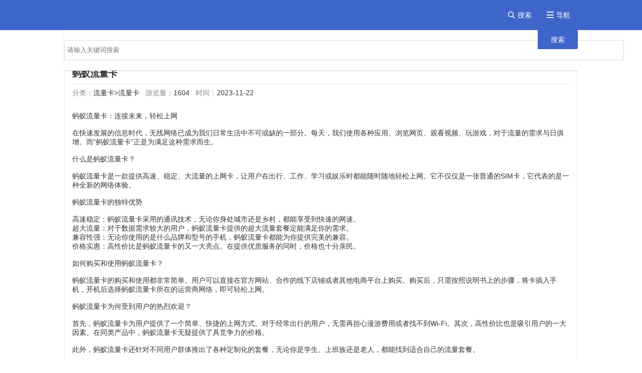

--- FILE ---
content_type: text/html; charset=utf-8
request_url: https://www.qqguanjian.com/331.html
body_size: 4016
content:
<!DOCTYPE html>
<html lang="zh-Hans" mip>
<head>
<meta http-equiv="Content-Type" content="text/html; charset=utf-8">
<meta name="renderer" content="webkit">
<meta http-equiv="X-UA-Compatible" content="IE=edge">
<meta name="viewport" content="width=device-width,minimum-scale=1,initial-scale=1">
<meta name="bloghost" content="https://www.qqguanjian.com/">

<title>蚂蚁流量卡</title>
<meta name="keywords" content="蚂蚁,流量卡" />
<meta name="description" content="蚂蚁流量卡：连接未来，轻松上网在快速发展的信息时代，无线网络已成为我们日常生活中不可或缺的一部分。每天，我们使用各种应用、浏览网页、观看视频、玩游戏，对于流量的需求与日俱增。而“蚂蚁流量卡”正是为满足这种需求而生。什么是蚂蚁流量卡？蚂蚁流量卡是一款提供高速、稳定、大流..." />
<link rel="prev" title="中国移动有什么流量卡" href="https://www.qqguanjian.com/330.html"/>
<link rel="next" title="流量卡是什么" href="https://www.qqguanjian.com/332.html"/>
<link rel="stylesheet" type="text/css" href="https://www.qqguanjian.com/zb_users/theme/mipdanye/style/style.ok.css"><link rel="stylesheet" type="text/css" href="https://c.mipcdn.com/static/v2/mip.css">
<link rel="miphtml" href="https://www.qqguanjian.com/331.html" />
<style mip-custom>
	.mw1024 { max-width: 1024px}
	#navul { max-width: 1024px}
    .gonggao{border:1px solid #437ed0;color:#333333}
    .gonggao a{color:#333333}
  </style>
  
<!--首页弹出--> 

<!--首页弹出结束--> 

<script>
(function(){
var el = document.createElement("script");
el.src = "https://lf1-cdn-tos.bytegoofy.com/goofy/ttzz/push.js?48314d20f3f54118bf05dca97b5bf1d88bea48d77ea1e6e909f6f192191e1cfbfd5c4a3974f9cd3eeb674bde712b4782cc4f323247d55c2ed2efd47b7c83521adc648ee828d46e7d3689a9c59fd080f6";
el.id = "ttzz";
var s = document.getElementsByTagName("script")[0];
s.parentNode.insertBefore(el, s);
})(window)
</script>
</head>
<body> 
    <header>

   <div class="mw1024">  <div class="logo"><a href="https://www.qqguanjian.com/"><mip-img alt="流量卡" src="https://www.qqguanjian.com/zb_users/upload/2023/09/202309091694273222918707.png"></mip-img></a></div><button on="tap:my-mip-toggle-1.toggle tap:my-mip-toggle-2.hide" id="mnav"><i class="iconfont">&#xe8fb;</i><span>导航</span></button>
 <button on="tap:my-mip-toggle-2.toggle tap:my-mip-toggle-1.hide" id="msearch"><i class="iconfont">&#xe640;</i><span>搜索</span></button>
   <mip-toggle id="my-mip-toggle-1" layout="nodisplay">
  <ul id="navul">
    <li class="navbar-item"><a href="https://www.qqguanjian.com/" title="">首页</a></li><li class="navbar-item"><a href="https://www.qqguanjian.com/category-1.html" title="流量卡">流量卡</a></li>  </ul></mip-toggle><mip-toggle id="my-mip-toggle-2"  layout="nodisplay">
          <div class="search">
<mip-form method="post"  url="https://www.qqguanjian.com/zb_system/cmd.php?act=search"  clear>
        <input  name="q" type="text" placeholder="请输入关键词搜索">
        <button>搜索</button>
      </mip-form>
</div></mip-toggle>
    </div></header>
<div class="main mw1024">
<div class="gonggao">流量卡公告</div>
 
<!--首页--> 
 
<!--列表页--> 
  
<!--单页--> 
<div class="spm">
    <h3>蚂蚁流量卡</h3>
        <div  class="info"><span>分类：</span><a href="https://www.qqguanjian.com/">流量卡</a>><a href="https://www.qqguanjian.com/category-1.html">流量卡</a>&nbsp;&nbsp;&nbsp;<span>游览量：</span>1604&nbsp;&nbsp;&nbsp;<span>时间：</span>2023-11-22</div>
    <div class="article"><mip-img src="https://www.qqguanjian.com/pic/g373.jpg"></mip-img><br><a href="" title="" target="_blank"></a>
<a href="https://www.qqguanjian.com/tags-247.html" title="蚂蚁" target="_blank">蚂蚁</a><a href="https://www.qqguanjian.com/" title="流量卡" target="_blank">流量卡</a>：连接未来，轻松上网<br><br>在快速发展的信息时代，无线网络已成为我们日常生活中不可或缺的一部分。每天，我们使用各种应用、浏览网页、观看视频、玩游戏，对于流量的需求与日俱增。而“蚂蚁流量卡”正是为满足这种需求而生。<br><br>什么是蚂蚁流量卡？<br><br>蚂蚁流量卡是一款提供高速、稳定、大流量的上网卡，让用户在出行、工作、学习或娱乐时都能随时随地轻松上网。它不仅仅是一张普通的SIM卡，它代表的是一种全新的网络体验。<br><br>蚂蚁流量卡的独特优势<br><br>高速稳定：蚂蚁流量卡采用的通讯技术，无论你身处城市还是乡村，都能享受到快速的网速。<br>超大流量：对于数据需求较大的用户，蚂蚁流量卡提供的超大流量套餐定能满足你的需求。<br>兼容性强：无论你使用的是什么品牌和型号的手机，蚂蚁流量卡都能为你提供完美的兼容。<br>价格实惠：高性价比是蚂蚁流量卡的又一大亮点。在提供优质服务的同时，价格也十分亲民。<br><br>如何购买和使用蚂蚁流量卡？<br><br>蚂蚁流量卡的购买和使用都非常简单。用户可以直接在官方网站、合作的线下店铺或者其他电商平台上购买。购买后，只需按照说明书上的步骤，将卡插入手机，开机后选择蚂蚁流量卡所在的运营商网络，即可轻松上网。<br><br>蚂蚁流量卡为何受到用户的热烈欢迎？<br><br>首先，蚂蚁流量卡为用户提供了一个简单、快捷的上网方式。对于经常出行的用户，无需再担心漫游费用或者找不到Wi-Fi。其次，高性价比也是吸引用户的一大因素。在同类产品中，蚂蚁流量卡无疑提供了具竞争力的价格。<br><br>此外，蚂蚁流量卡还针对不同用户群体推出了各种定制化的套餐，无论你是学生、上班族还是老人，都能找到适合自己的流量套餐。<br><br>结语<br><br>在这个信息爆炸的时代，蚂蚁流量卡为我们提供了一个新的、方便的上网方式。不论你在何处，只要有蚂蚁流量卡，世界就在你的掌中。它不仅代表了技术的进步，更是我们追求更好生活的一部分。如果你还没有尝试过，那么不妨现在就体验一下蚂蚁流量卡带来的不一样的网络生活吧!</div>    <div class="tags">
     <p><a href="https://www.qqguanjian.com/tags-247.html">蚂蚁</a><a href="https://www.qqguanjian.com/tags-21.html">流量卡</a> </p></div>
    <div class="post-nav"> <p>上一篇：<a href="https://www.qqguanjian.com/330.html" title="中国移动有什么流量卡">中国移动有什么流量卡</a></p>      <p>下一篇：<a href="https://www.qqguanjian.com/332.html" title="流量卡是什么">流量卡是什么</a></p></div>
       </div>
   
 
   <div class="spm">
    <h3>流量卡免费领取>>></h3>
         <ul class="weburl">
        <a target="_blank" rel="nofollow" href="https://hk.yunhaoka.cn/#/pages/micro_store/index?agent_id=b03efc8ba92a80ea">
          <li>
          <h2><mip-img src="https://www.qqguanjian.com/zb_users/upload/2023/12/202312271703688746815461.jpg"></mip-img>电信19元235G+100分钟</h2>
          <p>月租：19元，无合约<br>流量：235G<br>通话：100分钟</p>
        </li></a>
        <a target="_blank" rel="nofollow" href="https://hk.yunhaoka.cn/#/pages/micro_store/index?agent_id=b03efc8ba92a80ea">
          <li>
          <h2><mip-img src="https://www.qqguanjian.com/zb_users/upload/2023/12/202312271703692229826354.jpg"></mip-img>移动流量卡 9元80G流量/月</h2>
          <p>月租：9元，12个月合约<br>流量：80G<br>首月免租</p>
        </li></a>
        <a target="_blank" rel="nofollow" href="https://hk.yunhaoka.cn/#/pages/micro_store/index?agent_id=b03efc8ba92a80ea">
          <li>
          <h2><mip-img src="https://www.qqguanjian.com/zb_users/upload/2023/12/202312271703692769644012.jpg"></mip-img>广电卡19元192G流量</h2>
          <p>月租：19元，6个月合约<br/>流量：192G<br/>首月资费免费</p>
        </li></a>
        <a target="_blank" rel="nofollow" href="https://hk.yunhaoka.cn/#/pages/micro_store/index?agent_id=b03efc8ba92a80ea">
          <li>
          <h2><mip-img src="https://www.qqguanjian.com/zb_users/upload/2023/12/202312271703692413714044.jpg"></mip-img>联通莱亲卡9元13G+100分钟</h2>
          <p>月租：9元，无合约<br/>13G流量+100分钟通话<br/>【归属地随机】</p>
        </li></a>
  </ul>
      </div>
   
<div class="spm">
      <h3>相关文章</h3>
   <ul class="post">
                       <li><span>2026-01-17</span><a href="https://www.qqguanjian.com/1614.html">小米8流量卡选购指南 高速稳定套餐推荐与办理攻略</a></li>
      <li><span>2026-01-17</span><a href="https://www.qqguanjian.com/1613.html">2025年高性价比流量卡推荐 三大运营商流量卡哪个划算</a></li>
      <li><span>2026-01-17</span><a href="https://www.qqguanjian.com/1612.html">网上的流量卡可靠吗 真实使用体验与避坑指南分享</a></li>
      <li><span>2026-01-17</span><a href="https://www.qqguanjian.com/1611.html">流量卡月租多少 2025年资费大全 性价比高的套餐推荐</a></li>
      <li><span>2026-01-17</span><a href="https://www.qqguanjian.com/1610.html">联通无限流量卡办理攻略 2025年套餐及优惠活动详解</a></li>
      <li><span>2026-01-16</span><a href="https://www.qqguanjian.com/1609.html">流量卡能打电话吗 真相揭秘及选购指南</a></li>
      <li><span>2026-01-16</span><a href="https://www.qqguanjian.com/1608.html">流量大王卡多少钱 2025年资费及办理优惠详解</a></li>
      <li><span>2026-01-16</span><a href="https://www.qqguanjian.com/1607.html">电信流量卡200g19元 超值套餐推荐 2025年高性价比手机流量卡办理指南</a></li>
      <li><span>2026-01-16</span><a href="https://www.qqguanjian.com/1606.html">联通3G流量卡哪个套餐划算 2025年资费及办理攻略</a></li>
      <li><span>2026-01-16</span><a href="https://www.qqguanjian.com/1605.html">2025年100g流量卡推荐 高性价比套餐资费详情及办理攻略</a></li>
       </ul> </div> 
    </div>
<footer>
<div class="mw1024">
    <p>&nbsp;&nbsp;<a href="https://beian.miit.gov.cn/" rel="nofollow" target="_blank">沪ICP备2021030626号</a>-Powered By <a href="https://www.qqguanjian.com/">流量卡</a></p><mip-stats-cnzz nodes="4,6,7,8,10" token="1279654528" setconfig="%5B_setAutoPageview%2C%20true%5D"></mip-stats-cnzz></div>

<script>
var _hmt = _hmt || [];
(function() {
  var hm = document.createElement("script");
  hm.src = "https://hm.baidu.com/hm.js?a51860be51de69f80d923268c1c4512a";
  var s = document.getElementsByTagName("script")[0]; 
  s.parentNode.insertBefore(hm, s);
})();
</script>


</footer>
<div class="f45"></div>
<script src="https://c.mipcdn.com/static/v2/mip.js"></script>
<script src="https://c.mipcdn.com/static/v2/mip-form/mip-form.js"></script>
<script src="https://c.mipcdn.com/static/v2/mip-accordion/mip-accordion.js"></script>
<script src="https://c.mipcdn.com/static/v2/mip-toggle/mip-toggle.js"></script>
<script src="https://c.mipcdn.com/static/v2/mip-stats-cnzz/mip-stats-cnzz.js"></script></body></html> <!--39.69 ms , 15 query , 2159kb memory , 1 error-->

--- FILE ---
content_type: text/css
request_url: https://www.qqguanjian.com/zb_users/theme/mipdanye/style/style.ok.css
body_size: 2712
content:
abbr,address,article,aside,audio,b,blockquote,body,canvas,caption,cite,code,dd,del,details,dfn,div,dl,dt,em,fieldset,figcaption,figure,footer,form,h4,header,hgroup,html,i,iframe,img,ins,kbd,label,legend,li,mark,menu,nav,object,ol,p,pre,q,samp,section,small,span,summary,table,tbody,td,tfoot,th,thead,time,tr,ul,var,video{margin:0;padding:0;border:0;font-size:100%;font:inherit;vertical-align:baseline;font-family:"Microsoft YaHei",Verdana,sans-serif;outline:0}
html *{outline:0;-webkit-text-size-adjust:none;-webkit-tap-highlight-color:transparent}
body{color:#333;font-size:14px;font-family:"Microsoft YaHei",Verdana,sans-serif}
a,ins{text-decoration:none;}
a:hover{text-decoration:none;color:#274dab;}
ol,ul{list-style:none}
*{padding:0;margin:0;border:0}
@font-face{font-family:'iconfont';src:url(css/iconfont.eot);src:url(css/iconfont.eot?#iefix) format('embedded-opentype'),url(css/iconfont.woff2) format('woff2'),url(css/iconfont.woff) format('woff'),url(css/iconfont.ttf) format('truetype'),url(css/iconfont.svg#iconfont) format('svg')}
.iconfont{font-family:iconfont!important;font-style:normal;-webkit-font-smoothing:antialiased;-moz-osx-font-smoothing:grayscale}
video{margin:10px 0; background:#000000;}
video{height:auto;width:100%}
video::-internal-media-controls-download-button{display:none}
video::-webkit-media-controls-enclosure{overflow:hidden}
video::-webkit-media-controls-panel{width:calc(100% + 30px)}
.clear{clear:both}
.mw1024{margin:0 auto;position: relative;}
header{height:60px;background:#3e65ca;position:fixed;top:0;width:100%;z-index: 999;}
.logo{margin-top:10px;float:left;height:40px;overflow:hidden}
.logo img{height:40px;width:auto!important}
.name {line-height:60px;font-size:24px;float:left;font-weight:bold;margin-left:15px;}
.name a{color:#fff;}
header button {padding:0 15px;line-height:60px;background: transparent;float:right;color:#fff;font-size:14px;}
header button i{color:#fff;font-weight:normal;}
header button span{padding-left:5px;}
.search{background:#fff;position:absolute;width:100%;height:auto!important;overflow:visible!important;float:none;top:60px;left:0;cursor:pointer;z-index:999;border-bottom:1px #e6e6e6 solid;padding:20px 0;margin:0;box-shadow: 0 1px 3px rgba(26,26,26,.1);}
.search form{overflow:hidden;position:relative;width:90%;float:none;margin:0 auto;display:block;height:38px}
.search input{border:1px solid #d9d9d9;height:38px;line-height:38px;background:#fff;padding:0 85px 0 5px!important;color:#888;width:100%;border-radius: 3px;}
.search button{position:absolute;line-height:38px;height:38px;cursor:pointer;background-color:#3e65ca;color:#fff;width:80px;right:0;top:0;border-radius:0 3px 3px 0;}
.search button:hover{-moz-opacity:0.9;opacity: 0.9; }
mip-form #mip-form-cross{display: none!important;}
#navul{position:absolute;height:auto!important;background:#fff;z-index:999;width:auto;padding:0;right:0;top:60px;box-shadow: 0 1px 3px rgba(26,26,26,.1);}
#navul li{border-top:1px rgba(255, 255, 255, 0.1) solid;background:#3e65ca;text-align:center;line-height:36px;box-sizing: border-box;}
#navul li a{padding:0 15px;font-size:14px;display:block;color:#fff}
#navul li:hover{-moz-opacity:0.9;opacity: 0.9; }
.main{margin-top:70px;}
.gonggao{margin:10px 0; padding:10px 15px;line-height:24px;}
.banner{display:block;overflow:hidden;height:100%;vertical-align:middle;margin:10px 0}
.banner img{width:100%;height:100%;vertical-align:middle}
.abstract {
    background:#f2f2f2;
    color: #333333;
    padding: 10px 15px;
    margin: 15px 0 5px 0;
    line-height: 24px;
}
.spm{margin:10px 0;border:1px solid #e6e6e6;padding:0 15px;overflow:hidden;display:block;}
.spm h3{font-size:18px;line-height:40px;border-bottom:1px solid #e6e6e6;}
.spm h3 span{float:right;font-weight:400;font-size:12px}
.spm h3 span a{color:#888}
/**文章正文**/
.info{line-height:24px;margin-top:5px;}
.info span{color:#888;}
.article {padding-top:10px;}
.article div,.article p{margin-bottom:10px;line-height:150%}
.article img{display:inline;width:auto;height:auto!important;max-width:100%!important;min-width:inherit}
.article h2 , .article h3 , .article h4 , .article h5{border-bottom: 0;font-weight: normal;border-left: 3px #274dab solid;background: #ededed;line-height: 150%;padding:5px 5px 5px 8px;margin: 0 0 10px 0;}
.article video{margin-bottom:10px;}
.article button {
    background-color: #f04017; /* Green */
    border: none;
    color: white;
    padding: 3px 6px;
    text-align: center;
    text-decoration: none;
    display: inline-block;
    font-size: 16px;
	font-weight:bold
    margin: 4px 2px;
    cursor: pointer;
}
.button3 {border-radius: 8px;}
/**上一篇下一篇**/
.post-nav{margin:10px 0;color:#888}
.post-nav p{line-height:24px;}
/**关键词**/
.tags {line-height:24px;}
.tags a{color: #3973ac; background: #ecf3f9;margin-right:15px; padding: 5px 12px;border-radius: 3px; overflow: hidden;}
.tags a:hover {background:#d9e6f2;}
/**文章列表**/
.post{}
.post li{font-size:16px;line-height:40px;text-overflow:ellipsis;white-space:nowrap;overflow:hidden;transition: opacity 2s ease-in-out; border-top:1px dashed #e6e6e6;}
.post  li:first-child {border-top:0}
.post li span{font-size:12px;color:#888;float:right;}
.post li  p{color:#888;font-size:14px;line-height:18px;height:36px;margin-bottom:10px;overflow:hidden;display: -webkit-box;
    -webkit-line-clamp: 2;
    -webkit-box-orient: vertical;
    text-overflow: clip;
    white-space: normal;}
.post li:hover {box-sizing: border-box;padding-left:10px; transition: all .3s ease;}
.weburl{margin-right:-2%;overflow: hidden;}
.weburl li  {width: 23%;float:left;margin-right:2%;  transition: opacity 2s ease-in-out;  border-top:1px dashed #e6e6e6;padding:10px 0; }
.weburl a:first-child li , .weburl a:nth-child(2) li, .weburl a:nth-child(3) li, .weburl a:nth-child(4) li{border-top:0}
.weburl li h2 img{width: 40px;height: 40px;object-fit: cover;}
.weburl li h2 mip-img{float:left;width: 40px;margin-right:5px;}
.weburl li h2{font-size:16px;line-height:40px;height:40px;text-overflow:ellipsis;white-space:nowrap;overflow:hidden;font-weight:400;}
.weburl li p{color:#888;font-size:14px;line-height:18px;height:52px;margin:5px 0 10px 0;overflow: hidden;  display: -webkit-box;-webkit-line-clamp: 3; -webkit-box-orient: vertical;text-overflow: clip;white-space: normal;}
.weburl a:hover li p{text-decoration:underline;}
/**翻页**/
.pagebar{margin:15px 0;}
.pagebar .page{display:inline-block;background-color:#fff;line-height:32px;width:32px;border-radius:3px;margin:0 5px;color:#888;text-align:center}
.pagebar .page:hover , .pagebar .now-page{background-color:#3e65ca;color:#fff}
/**友情链接**/
.flink{margin-right:-15px;padding:10px 0}
.flink li{display:inline-block;margin-right:15px;line-height:30px;}
/**客服代码**/
.focus{width:150px;overflow:hidden;position:fixed;background:#fff;top:25%;padding:15px;right:5%;font-size:12px;border:1px solid #e6e6e6;margin:0!important}
.focus img{width:150px;height:194px}
.focus p{text-align:center;line-height:24px;color:#666;}
.focus p span{background:#fffbd7;padding:0 5px;border-radius: 5px;margin:0 5px}
.focus p.changan{display:none}
.f45{display: none;}
footer{background:#f2f2f2;overflow:hidden;text-align:center;padding:15px 0;border-top:#e6e6e6 solid 1px}
footer p{line-height:24px;font-size:14px}
footer a:hover{text-decoration:underline}
@media screen and (min-width:1280px){
.webpost{width: 23%;} 
}

@media screen and (max-width:720px){
.mw1024{padding:0 10px}
header button span{display: none;}
.name {font-size:22px;margin-left:5px;}
.search form{height:32px}
.search input{height:32px;line-height:32px;padding:0 65px 0 5px!important;}
.search button{line-height:32px;height:32px;width:60px;}
.post li , .weburl li h2{font-size: 14px;}
    .weburl li  {width: 48%; }
    .weburl a:nth-child(3) li, .weburl a:nth-child(4) li{border-top:1px dashed #e6e6e6;}
.weburl li p{font-size:12px;}
.focus img,.focus p.saoma{display:none}
.focus{width:100%;background:#3e65ca;font-size:14px;font-weight:bold;bottom:0;padding:10px 0;right:0;left:0;top:auto;border:0;margin:0!important;color:#fff;z-index:999;display:block}
.focus p.changan{display:block;color:#fff;}
.focus p span{background:#fff599;color:#3e65ca;border-radius: 5px;padding:0 5px;margin:0 5px;}
.f45{height:45px;overflow: hidden;display: block;}
footer p{font-size:12px}

.msgfix {
	position: fixed;/*bottom:50px;*/
	width: 94%;
	padding: 0 22.5px;
	max-width: 705px;
	margin: 0 auto;
	height: 30px;
	line-height: 30px;
	font-size: 12px;
	color: #fff;
	background: rgba(0,0,0,0.5);
	bottom: 50px;
}
.msgfix * {
	position: absolute;
	color: #fff
}

}
@media screen and (max-width:480px){
.webpost{width: 100%;} 
}



--- FILE ---
content_type: application/x-javascript
request_url: https://c.mipcdn.com/static/v2/mip-stats-cnzz/mip-stats-cnzz.js
body_size: 4736
content:
(window.MIP=window.MIP||[]).push({name:"mip-stats-cnzz",func:function(){var e=function(e){var t={};function n(r){if(t[r])return t[r].exports;var o=t[r]={i:r,l:!1,exports:{}};return e[r].call(o.exports,o,o.exports,n),o.l=!0,o.exports}return n.m=e,n.c=t,n.d=function(e,t,r){n.o(e,t)||Object.defineProperty(e,t,{enumerable:!0,get:r})},n.r=function(e){"undefined"!=typeof Symbol&&Symbol.toStringTag&&Object.defineProperty(e,Symbol.toStringTag,{value:"Module"}),Object.defineProperty(e,"__esModule",{value:!0})},n.t=function(e,t){if(1&t&&(e=n(e)),8&t)return e;if(4&t&&"object"==typeof e&&e&&e.__esModule)return e;var r=Object.create(null);if(n.r(r),Object.defineProperty(r,"default",{enumerable:!0,value:e}),2&t&&"string"!=typeof e)for(var o in e)n.d(r,o,function(t){return e[t]}.bind(null,o));return r},n.n=function(e){var t=e&&e.__esModule?function(){return e.default}:function(){return e};return n.d(t,"a",t),t},n.o=function(e,t){return Object.prototype.hasOwnProperty.call(e,t)},n.p="https://c.mipcdn.com/static/v2/",n(n.s=210)}({0:function(e,t){e.exports=__mipComponentsWebpackHelpers__["@babel/runtime/helpers/esm/classCallCheck"]},1:function(e,t){e.exports=__mipComponentsWebpackHelpers__["@babel/runtime/helpers/esm/createClass"]},10:function(e,t){e.exports=__mipComponentsWebpackHelpers__["core-js/modules/_to-length"]},11:function(e,t){e.exports=__mipComponentsWebpackHelpers__["core-js/modules/_fails"]},13:function(e,t){e.exports=__mipComponentsWebpackHelpers__["core-js/modules/_to-integer"]},14:function(e,t){e.exports=__mipComponentsWebpackHelpers__["core-js/modules/_export"]},15:function(e,t){e.exports=__mipComponentsWebpackHelpers__["core-js/modules/_redefine"]},17:function(e,t){e.exports=__mipComponentsWebpackHelpers__["core-js/modules/_hide"]},19:function(e,t,n){"use strict";var r=n(21),o=RegExp.prototype.exec,i=String.prototype.replace,c=o,s=function(){var e=/a/,t=/b*/g;return o.call(e,"a"),o.call(t,"a"),0!==e.lastIndex||0!==t.lastIndex}(),u=void 0!==/()??/.exec("")[1];(s||u)&&(c=function(e){var t,n,c,a,l=this;return u&&(n=new RegExp("^"+l.source+"$(?!\\s)",r.call(l))),s&&(t=l.lastIndex),c=o.call(l,e),s&&c&&(l.lastIndex=l.global?c.index+c[0].length:t),u&&c&&c.length>1&&i.call(c[0],n,function(){for(a=1;a<arguments.length-2;a++)void 0===arguments[a]&&(c[a]=void 0)}),c}),e.exports=c},2:function(e,t){e.exports=__mipComponentsWebpackHelpers__["core-js/modules/_wks"]},20:function(e,t){e.exports=__mipComponentsWebpackHelpers__["core-js/modules/_is-object"]},21:function(e,t,n){"use strict";var r=n(3);e.exports=function(){var e=r(this),t="";return e.global&&(t+="g"),e.ignoreCase&&(t+="i"),e.multiline&&(t+="m"),e.unicode&&(t+="u"),e.sticky&&(t+="y"),t}},210:function(e,t,n){"use strict";n.r(t),n.d(t,"default",function(){return y});n(49),n(66),n(53);var r=n(0),o=n.n(r),i=n(1),c=n.n(i),s=n(6),u=n.n(s),a=n(4),l=n.n(a),p=n(5),f=n.n(p),d=MIP,v=d.fn,h=d.Gesture,g=d.util,m=g.jsonParse,_=(0,g.log)("mip-stats-cnzz"),x="data-stats-cnzz-flag",b="data-stats-cnzz-obj",y=function(e){function t(){return o()(this,t),u()(this,l()(t).apply(this,arguments))}return f()(t,e),c()(t,[{key:"build",value:function(){var e=this.element,t=e.getAttribute("token"),n=e.getAttribute("setconfig"),r=e.getAttribute("nodes"),o=11;if(r){var i=r.split(",");o=i[Math.round(Math.random()*(i.length-1))],isNaN(+o)&&(o=11)}if(t){window._czc=window._czc||[],_czc.push(["_setAccount",t]);var c=document.createElement("script"),s="//s".concat(o,".cnzz.com/z_stat.php?id=").concat(t,"&web_id=").concat(t);n&&_czc.push(k(decodeURIComponent(n))),c.src=s,e.appendChild(c),function(){var e=Date.now(),t=setInterval(function(){!function(e){for(var t=0;t<e.length;t++){var n=e[t],r=n.getAttribute(b),o=n.hasAttribute(x);if(r&&!o){try{r=m(decodeURIComponent(r))}catch(e){_.warn(n,"事件追踪 ".concat(b," 数据不是合法的 JSON"));continue}var i=r.type;if(r.data){var c=k(r.data);if(!("click"!==i&&"mouseup"!==i&&"load"!==i||n.classList.contains("mip-stats-eventload"))){if(n.classList.add("mip-stats-eventload"),"load"===i)_czc.push(c);else if("click"===i&&n.hasAttribute("on")&&n.getAttribute("on").match("tap:")&&v.hasTouch()){var s=new h(n);s.on("tap",C)}else n.addEventListener(i,C,!1);n.setAttribute(x,"1")}}}}}(document.querySelectorAll("*[".concat(b,"]"))),Date.now()-e>=8e3&&clearInterval(t)},100)}()}else _.warn(e,"请配置统计所需 token")}}]),t}(MIP.CustomElement);function C(){var e=this.getAttribute(b);if(e)try{var t=m(decodeURIComponent(e));if(!t.data)return;var n=k(t.data);_czc.push(n)}catch(e){return _.warn(this,"事件追踪 ".concat(b," 数据不是合法的 JSON"))}}function k(e){var t=e,n=[];if(e){"string"==typeof e&&(t=e.replace(/['"[\]\s]+/g,"").split(","));for(var r=0;r<t.length;r++){var o=t[r].replace(/(^\s*)|(\s*$)/g,"").replace(/'/g,"");"false"!==o&&"true"!==o||(o=Boolean(o)),n.push(o)}return n}}},25:function(e,t,n){"use strict";n(36);var r=n(15),o=n(17),i=n(11),c=n(7),s=n(2),u=n(19),a=s("species"),l=!i(function(){var e=/./;return e.exec=function(){var e=[];return e.groups={a:"7"},e},"7"!=="".replace(e,"$<a>")}),p=function(){var e=/(?:)/,t=e.exec;e.exec=function(){return t.apply(this,arguments)};var n="ab".split(e);return 2===n.length&&"a"===n[0]&&"b"===n[1]}();e.exports=function(e,t,n){var f=s(e),d=!i(function(){var t={};return t[f]=function(){return 7},7!=""[e](t)}),v=d?!i(function(){var t=!1,n=/a/;return n.exec=function(){return t=!0,null},"split"===e&&(n.constructor={},n.constructor[a]=function(){return n}),n[f](""),!t}):void 0;if(!d||!v||"replace"===e&&!l||"split"===e&&!p){var h=/./[f],g=n(c,f,""[e],function(e,t,n,r,o){return t.exec===u?d&&!o?{done:!0,value:h.call(t,n,r)}:{done:!0,value:e.call(n,t,r)}:{done:!1}}),m=g[0],_=g[1];r(String.prototype,e,m),o(RegExp.prototype,f,2==t?function(e,t){return _.call(e,this,t)}:function(e){return _.call(e,this)})}}},26:function(e,t,n){"use strict";var r=n(35),o=RegExp.prototype.exec;e.exports=function(e,t){var n=e.exec;if("function"==typeof n){var i=n.call(e,t);if("object"!=typeof i)throw new TypeError("RegExp exec method returned something other than an Object or null");return i}if("RegExp"!==r(e))throw new TypeError("RegExp#exec called on incompatible receiver");return o.call(e,t)}},27:function(e,t,n){"use strict";var r=n(34)(!0);e.exports=function(e,t,n){return t+(n?r(e,t).length:1)}},29:function(e,t){e.exports=__mipComponentsWebpackHelpers__["core-js/modules/_to-object"]},3:function(e,t){e.exports=__mipComponentsWebpackHelpers__["core-js/modules/_an-object"]},34:function(e,t,n){var r=n(13),o=n(7);e.exports=function(e){return function(t,n){var i,c,s=String(o(t)),u=r(n),a=s.length;return u<0||u>=a?e?"":void 0:(i=s.charCodeAt(u))<55296||i>56319||u+1===a||(c=s.charCodeAt(u+1))<56320||c>57343?e?s.charAt(u):i:e?s.slice(u,u+2):c-56320+(i-55296<<10)+65536}}},35:function(e,t,n){var r=n(9),o=n(2)("toStringTag"),i="Arguments"==r(function(){return arguments}());e.exports=function(e){var t,n,c;return void 0===e?"Undefined":null===e?"Null":"string"==typeof(n=function(e,t){try{return e[t]}catch(e){}}(t=Object(e),o))?n:i?r(t):"Object"==(c=r(t))&&"function"==typeof t.callee?"Arguments":c}},36:function(e,t,n){"use strict";var r=n(19);n(14)({target:"RegExp",proto:!0,forced:r!==/./.exec},{exec:r})},4:function(e,t){e.exports=__mipComponentsWebpackHelpers__["@babel/runtime/helpers/esm/getPrototypeOf"]},42:function(e,t,n){var r=n(20),o=n(9),i=n(2)("match");e.exports=function(e){var t;return r(e)&&(void 0!==(t=e[i])?!!t:"RegExp"==o(e))}},49:function(e,t,n){"use strict";var r=n(3),o=n(29),i=n(10),c=n(13),s=n(27),u=n(26),a=Math.max,l=Math.min,p=Math.floor,f=/\$([$&`']|\d\d?|<[^>]*>)/g,d=/\$([$&`']|\d\d?)/g,v=function(e){return void 0===e?e:String(e)};n(25)("replace",2,function(e,t,n,h){return[function(r,o){var i=e(this),c=void 0==r?void 0:r[t];return void 0!==c?c.call(r,i,o):n.call(String(i),r,o)},function(e,t){var o=h(n,e,this,t);if(o.done)return o.value;var p=r(e),f=String(this),d="function"==typeof t;d||(t=String(t));var m=p.global;if(m){var _=p.unicode;p.lastIndex=0}for(var x=[];;){var b=u(p,f);if(null===b)break;if(x.push(b),!m)break;""===String(b[0])&&(p.lastIndex=s(f,i(p.lastIndex),_))}for(var y="",C=0,k=0;k<x.length;k++){b=x[k];for(var j=String(b[0]),w=a(l(c(b.index),f.length),0),S=[],I=1;I<b.length;I++)S.push(v(b[I]));var z=b.groups;if(d){var A=[j].concat(S,w,f);void 0!==z&&A.push(z);var E=String(t.apply(void 0,A))}else E=g(j,f,w,S,z,t);w>=C&&(y+=f.slice(C,w)+E,C=w+j.length)}return y+f.slice(C)}];function g(e,t,r,i,c,s){var u=r+e.length,a=i.length,l=d;return void 0!==c&&(c=o(c),l=f),n.call(s,l,function(n,o){var s;switch(o.charAt(0)){case"$":return"$";case"&":return e;case"`":return t.slice(0,r);case"'":return t.slice(u);case"<":s=c[o.slice(1,-1)];break;default:var l=+o;if(0===l)return n;if(l>a){var f=p(l/10);return 0===f?n:f<=a?void 0===i[f-1]?o.charAt(1):i[f-1]+o.charAt(1):n}s=i[l-1]}return void 0===s?"":s})}})},5:function(e,t){e.exports=__mipComponentsWebpackHelpers__["@babel/runtime/helpers/esm/inherits"]},53:function(e,t,n){"use strict";var r=n(42),o=n(3),i=n(61),c=n(27),s=n(10),u=n(26),a=n(19),l=n(11),p=Math.min,f=[].push,d=!l(function(){RegExp(4294967295,"y")});n(25)("split",2,function(e,t,n,l){var v;return v="c"=="abbc".split(/(b)*/)[1]||4!="test".split(/(?:)/,-1).length||2!="ab".split(/(?:ab)*/).length||4!=".".split(/(.?)(.?)/).length||".".split(/()()/).length>1||"".split(/.?/).length?function(e,t){var o=String(this);if(void 0===e&&0===t)return[];if(!r(e))return n.call(o,e,t);for(var i,c,s,u=[],l=(e.ignoreCase?"i":"")+(e.multiline?"m":"")+(e.unicode?"u":"")+(e.sticky?"y":""),p=0,d=void 0===t?4294967295:t>>>0,v=new RegExp(e.source,l+"g");(i=a.call(v,o))&&!((c=v.lastIndex)>p&&(u.push(o.slice(p,i.index)),i.length>1&&i.index<o.length&&f.apply(u,i.slice(1)),s=i[0].length,p=c,u.length>=d));)v.lastIndex===i.index&&v.lastIndex++;return p===o.length?!s&&v.test("")||u.push(""):u.push(o.slice(p)),u.length>d?u.slice(0,d):u}:"0".split(void 0,0).length?function(e,t){return void 0===e&&0===t?[]:n.call(this,e,t)}:n,[function(n,r){var o=e(this),i=void 0==n?void 0:n[t];return void 0!==i?i.call(n,o,r):v.call(String(o),n,r)},function(e,t){var r=l(v,e,this,t,v!==n);if(r.done)return r.value;var a=o(e),f=String(this),h=i(a,RegExp),g=a.unicode,m=(a.ignoreCase?"i":"")+(a.multiline?"m":"")+(a.unicode?"u":"")+(d?"y":"g"),_=new h(d?a:"^(?:"+a.source+")",m),x=void 0===t?4294967295:t>>>0;if(0===x)return[];if(0===f.length)return null===u(_,f)?[f]:[];for(var b=0,y=0,C=[];y<f.length;){_.lastIndex=d?y:0;var k,j=u(_,d?f:f.slice(y));if(null===j||(k=p(s(_.lastIndex+(d?0:y)),f.length))===b)y=c(f,y,g);else{if(C.push(f.slice(b,y)),C.length===x)return C;for(var w=1;w<=j.length-1;w++)if(C.push(j[w]),C.length===x)return C;y=b=k}}return C.push(f.slice(b)),C}]})},57:function(e,t){e.exports=__mipComponentsWebpackHelpers__["core-js/modules/_a-function"]},6:function(e,t){e.exports=__mipComponentsWebpackHelpers__["@babel/runtime/helpers/esm/possibleConstructorReturn"]},61:function(e,t,n){var r=n(3),o=n(57),i=n(2)("species");e.exports=function(e,t){var n,c=r(e).constructor;return void 0===c||void 0==(n=r(c)[i])?t:o(n)}},66:function(e,t,n){"use strict";var r=n(3),o=n(10),i=n(27),c=n(26);n(25)("match",1,function(e,t,n,s){return[function(n){var r=e(this),o=void 0==n?void 0:n[t];return void 0!==o?o.call(n,r):new RegExp(n)[t](String(r))},function(e){var t=s(n,e,this);if(t.done)return t.value;var u=r(e),a=String(this);if(!u.global)return c(u,a);var l=u.unicode;u.lastIndex=0;for(var p,f=[],d=0;null!==(p=c(u,a));){var v=String(p[0]);f[d]=v,""===v&&(u.lastIndex=i(a,o(u.lastIndex),l)),d++}return 0===d?null:f}]})},7:function(e,t){e.exports=__mipComponentsWebpackHelpers__["core-js/modules/_defined"]},9:function(e,t){var n={}.toString;e.exports=function(e){return n.call(e).slice(8,-1)}}});e.__esModule&&(e=e.default),e&&MIP.registerElement("mip-stats-cnzz",e)}});